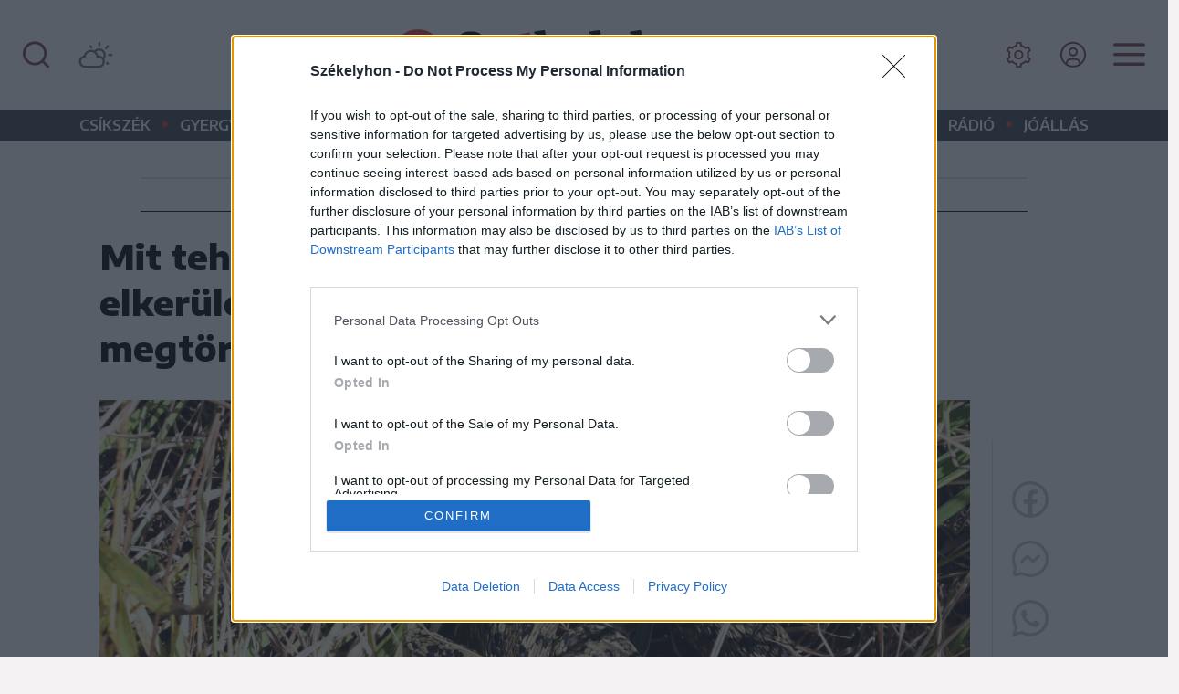

--- FILE ---
content_type: text/html; charset=utf-8
request_url: https://www.google.com/recaptcha/api2/aframe
body_size: 268
content:
<!DOCTYPE HTML><html><head><meta http-equiv="content-type" content="text/html; charset=UTF-8"></head><body><script nonce="KABk9vfp7NkUxkuuDAv5jQ">/** Anti-fraud and anti-abuse applications only. See google.com/recaptcha */ try{var clients={'sodar':'https://pagead2.googlesyndication.com/pagead/sodar?'};window.addEventListener("message",function(a){try{if(a.source===window.parent){var b=JSON.parse(a.data);var c=clients[b['id']];if(c){var d=document.createElement('img');d.src=c+b['params']+'&rc='+(localStorage.getItem("rc::a")?sessionStorage.getItem("rc::b"):"");window.document.body.appendChild(d);sessionStorage.setItem("rc::e",parseInt(sessionStorage.getItem("rc::e")||0)+1);localStorage.setItem("rc::h",'1768879788017');}}}catch(b){}});window.parent.postMessage("_grecaptcha_ready", "*");}catch(b){}</script></body></html>

--- FILE ---
content_type: text/css
request_url: https://joallas.ro/template/fonts/flaticon/font/flaticon.css
body_size: 662
content:
	/*
  	Flaticon icon font: Flaticon
  	Creation date: 27/01/2019 20:29
  	*/

@font-face {
  font-family: "Flaticon";
  src: url("./Flaticon.eot");
  src: url("./Flaticon.eot?#iefix") format("embedded-opentype"),
       url("./Flaticon.woff2") format("woff2"),
       url("./Flaticon.woff") format("woff"),
       url("./Flaticon.ttf") format("truetype"),
       url("./Flaticon.svg#Flaticon") format("svg");
  font-weight: normal;
  font-style: normal;
}

@media screen and (-webkit-min-device-pixel-ratio:0) {
  @font-face {
    font-family: "Flaticon";
    src: url("./Flaticon.svg#Flaticon") format("svg");
  }
}

[class^="flaticon-"]:before, [class*=" flaticon-"]:before,
[class^="flaticon-"]:after, [class*=" flaticon-"]:after {   
  font-family: Flaticon;
        font-size: auto;
font-style: normal;
margin-left: 0;
}

.flaticon-money:before { content: "\f100"; }
.flaticon-mortarboard:before { content: "\f101"; }
.flaticon-shout:before { content: "\f102"; }
.flaticon-radar:before { content: "\f103"; }
.flaticon-sale:before { content: "\f104"; }
.flaticon-pencil:before { content: "\f105"; }
.flaticon-doctor:before { content: "\f106"; }
.flaticon-truck:before { content: "\f107"; }
.flaticon-work:before { content: "\f108"; }
.flaticon-factory:before { content: "\f109"; }
.flaticon-document:before { content: "\f10a"; }
.flaticon-user:before { content: "\f10b"; }
.flaticon-male:before { content: "\f10c"; }
.flaticon-comment:before { content: "\f10d"; }
.flaticon-heart:before { content: "\f10e"; }
.flaticon-apple:before { content: "\f10f"; }
.flaticon-robot:before { content: "\f110"; }
.flaticon-logout:before { content: "\f111"; }
.flaticon-plus:before { content: "\f112"; }
.flaticon-pin:before { content: "\f113"; }
.flaticon-time:before { content: "\f114"; }
.flaticon-safe:before { content: "\f115"; }
.flaticon-tick:before { content: "\f116"; }
.flaticon-woman:before { content: "\f117"; }
.flaticon-honor:before { content: "\f118"; }
.flaticon-notepad:before { content: "\f119"; }
.flaticon-view:before { content: "\f11a"; }
.flaticon-user-1:before { content: "\f11b"; }
.flaticon-x:before { content: "\f11c"; }
.flaticon-request:before { content: "\f11d"; }
.flaticon-dashboard:before { content: "\f11e"; }
.flaticon-lock:before { content: "\f11f"; }
.flaticon-job:before { content: "\f120"; }
.flaticon-portfolio:before { content: "\f121"; }
.flaticon-buy:before { content: "\f122"; }
.flaticon-alert:before { content: "\f123"; }
.flaticon-search:before { content: "\f124"; }
.flaticon-mail:before { content: "\f125"; }
.flaticon-phone:before { content: "\f126"; }
.flaticon-internet:before { content: "\f127"; }